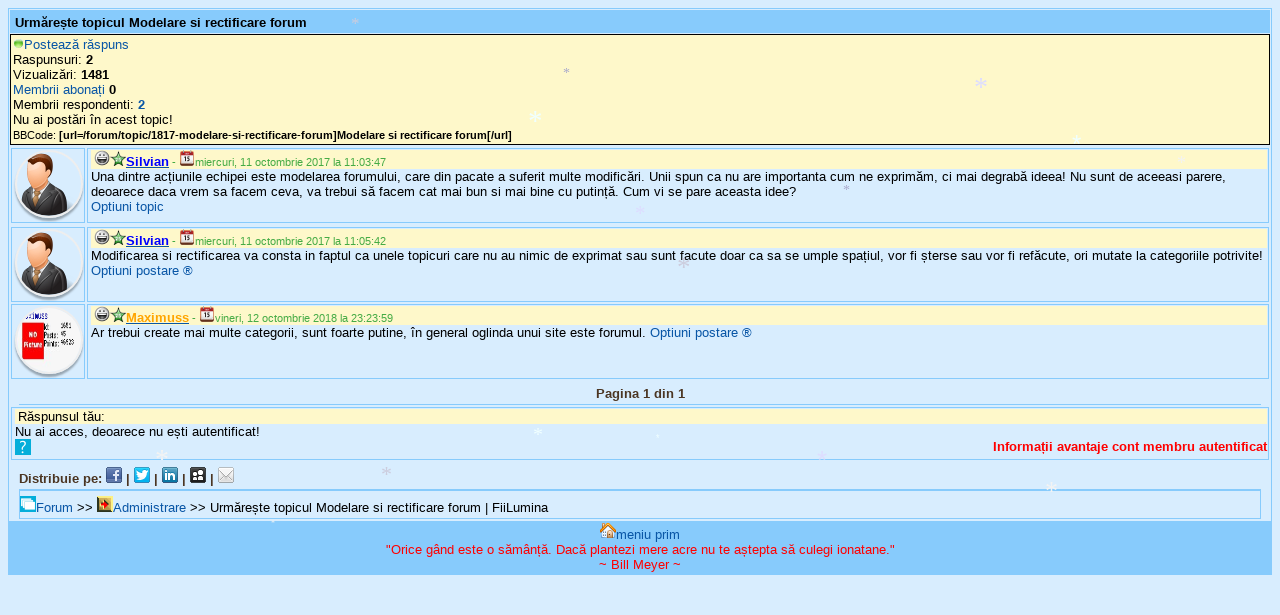

--- FILE ---
content_type: text/html; charset=utf-8
request_url: https://www.fiilumina.ro/forum/topic/1817-modelare-si-rectificare-forum
body_size: 3995
content:
<!DOCTYPE html><html lang="ro-RO" itemscope itemtype="http://schema.org/Blog" prefix="og: http://ogp.me/ns#"><head><meta name="viewport" content="width=device-width,initial-scale=1.0,minimum-scale=1.0,maximum-scale=1.0,user-scalable=0" /><meta name="mobile-web-app-capable" content="yes" /><meta name="apple-mobile-web-app-capable" content="yes" /><meta itemprop="title" property="og:title" name="twitter:title" content="Urmărește topicul Modelare si rectificare forum | FiiLumina" /><meta property="og:url" content="https://www.fiilumina.ro/forum/topic/1817-modelare-si-rectificare-forum" /><meta property="og:type" content="website" /><meta itemprop="image" property="og:image" name="twitter:image" content="/img/logouri/logo.png" /><meta property="og:image:alt" content="logo site FiiLumina" /><meta property="og:locale" content="ro_RO" /><meta property="og:site_name" content="FiiLumina" /><meta prefix="fb: http://ogp.me/ns/fb#" property="fb:app_id" content="171763233535914" /><meta itemprop="description" property="og:description" name="twitter:description" content="Urmărește topicul Modelare si rectificare forum | FiiLumina, topicul Modelare si rectificare forum din forumul de pe site-ul FiiLumina.ro, Una dintre acțiunile echipei este modelarea forumului, care din pacate a suferit multe modificări. Unii spun ca nu are importanta cum ne exprimăm, ci ..." /><link type="image/x-icon" rel="shortcut icon" href="/img/favicon.ico" /><title>Urmărește topicul Modelare si rectificare forum | FiiLumina</title><style type="text/css">body,h1,h2,h3,h4,h5,h6,textarea{font-size:small}body,input,select,textarea,.orange,.verde{font-family:"HelveticaNeue-Light","Helvetica Neue Light","Helvetica Neue",Helvetica,Arial,"Lucida Grande",sans-serif}body{color:#000000;background:#d8edfe}a,a:active,a:visited{color:#0956a6}a,a:active,a:visited,.eeepag{text-decoration:none}a:hover,input,select,textarea{background-color:#87cbfc}a>img{border:0}input,select,textarea,.eroare,.ok{color:#ffffff}input,select,textarea,.p,.p span,.p spann,.p spannn,.td spannn,.normal span,.normal span2,.normal2,.s3,.reclamealbastra span,.eeepag,.notificare_bula,.orbit{font-weight:bold}.h,.s,.inapoi,.textstang,.eroare,.ok,.reclamealbastra,.orange,.verde{text-align:left}.drept,.f,.p sterge,.p spannn,.n sterge,.normal span,.td spannn{float:right}.h,.i2,.eeepag{background:#87cbfc}.h,.eeepag{margin:1px}.h,.normal2{padding-top:5px}.h{padding-left:5px;height:18px}.p{color:#4b3522}.p span,.s3 span,.reclamealbastra span{color:#FF0000}.s,.s3,.sc,.i2,.inapoi,.textstang,.text{border-bottom:#87cbfc solid 1px}.s,.sc,.inapoi,.eroare,.ok{margin:0 10px;padding:5px 0 3px}.s,.sc{border-top:red none 0}.sc,.i2,.verset,.spanzu{text-align:center}.i2{color:#666666;margin:2px 0 0 0;padding:2px 0 2px 0}.margine,.inapoi{background:transparent}.margine,.verset,.inapoi,.textstang,.text{border-top:#87cbfc solid 1px;border-left:#87cbfc solid 1px;border-right:#87cbfc solid 1px}.textstang,.text{margin:0 1px;padding:2px 0 1px}.eroare,.ok,.reclamealbastra,.orange,.verde{border-bottom:solid 1px;border-top:solid 1px;border-right:solid 1px;border-left:solid 1px}.eroare{background:#FF6699}.ok{background:#99CC33}.k,.k2,.m,.n,.o{padding-left:3px}.k,.k2{margin:2px}.reclamealbastra,.orange,.verde{margin:1px 1px 1px 1px;padding:2px 2px 2px 2px}.verset,.textstang,.text,.reclamealbastra{background:#fef8ca}.verset{margin:2px 2px 2px 0;padding:2px 2px 2px 0}.percentbar,.percentbar div{height:10px}.percentbar{background:#b02712;border:1px solid #666666;width:85px}.percentbar div{background:#68b100}#notificare{position:relative}.notificare_bula{position:absolute;top:-6px;right:-6px;padding:3px 4px 3px 4px;background-color:red;color:white;font-size:0.57em;border-radius:10px;box-shadow:1px 1px 1px gray}.p spann,.banat a{color:brown}.normal span{vertical-align:bottom}.normal span2{float:left;padding-top:10px}.banat a{text-decoration:line-through}.admin a{text-decoration:underline;color:red}.a5 a{color:#336699}.a10 a{color:#996699}.a25 a{color:#CC99FF}.a50 a{color:#993399}.a75 a{color:#CC0033}.a100 a{color:#FF0099}.eee{margin:5px;padding:5px}.eeepag{display:inline;border-radius:4px;padding:4px 5px;width:100px}.eeepag a:hover{background:#666666}.orbu{border:1px solid #021a40}.orbit{height:20px}header,footer,section,aside,nav,article{display:block}.d16,#notificare{width:16px;height:16px}.d32{width:32px;height:32px}.d64{width:64px;height:64px}.d128{width:128px;height:128px}.rotunjit{border-radius:5px;margin:0 auto}.rotunjit,.rotund{border:2px solid #eee;box-shadow:0 3px 2px rgba(0,0,0,0.3)}.dw1{width:1%}.dw100{width:100%}.at{vertical-align:top}.rotund{background-size:cover;background-repeat:no-repeat;background-position:center center;border-radius:99em}.k{border:#87cbfc solid 1px}.orange,.verde{background:#fef8ca}.m,.orange{color:#f18d05}.n,.verde{color:#45ab45}.m,.n,.o{background-color:#fef8ca}.o{color:#000000}</style><link rel="canonical" href="https://www.fiilumina.ro/forum/topic/1817-modelare-si-rectificare-forum" /><script type="text/javascript">var snowmax=15;var snowcolor=new Array("#aaaacc","#ddddff","#ccccdd","#f3f3f3","#f0ffff");var snowtype=new Array("Times","Arial","Times","Verdana");var snowletter="*";var sinkspeed=0.6;var snowmaxsize=30;var snowminsize=8;var snowingzone=1;var snow=new Array();var marginbottom;var marginright;var timer;var i_snow=0;var x_mv=new Array();var crds=new Array();var lftrght=new Array();var browserinfos=navigator.userAgent;var ie5=document.all&&document.getElementById&&!browserinfos.match(/Opera/);var ns6=document.getElementById&&!document.all;var opera=browserinfos.match(/Opera/);var browserok=ie5||ns6||opera;function randommaker(range){rand=Math.floor(range*Math.random());return rand}function initsnow(){if(ie5||opera){marginbottom=document.body.scrollHeight;marginright=document.body.clientWidth-15}else if(ns6){marginbottom=document.body.scrollHeight;marginright=window.innerWidth-15}var snowsizerange=snowmaxsize-snowminsize;for(i=0;i<=snowmax;i++){crds[i]=0;lftrght[i]=Math.random()*15;x_mv[i]=0.03+Math.random()/10;snow[i]=document.getElementById("s"+i);snow[i].style.fontFamily=snowtype[randommaker(snowtype.length)];snow[i].size=randommaker(snowsizerange)+snowminsize;snow[i].style.fontSize=snow[i].size+'px';snow[i].style.color=snowcolor[randommaker(snowcolor.length)];snow[i].style.zIndex=1000;snow[i].sink=sinkspeed*snow[i].size/5;if(snowingzone==1){snow[i].posx=randommaker(marginright-snow[i].size)}if(snowingzone==2){snow[i].posx=randommaker(marginright/2-snow[i].size)}if(snowingzone==3){snow[i].posx=randommaker(marginright/2-snow[i].size)+marginright/4}if(snowingzone==4){snow[i].posx=randommaker(marginright/2-snow[i].size)+marginright/2}snow[i].posy=randommaker(2*marginbottom-marginbottom-2*snow[i].size);snow[i].style.left=snow[i].posx+'px';snow[i].style.top=snow[i].posy+'px';}movesnow()}function movesnow(){for(i=0;i<=snowmax;i++){crds[i]+=x_mv[i];snow[i].posy+=snow[i].sink;snow[i].style.left=snow[i].posx+lftrght[i]*Math.sin(crds[i])+'px';snow[i].style.top=snow[i].posy+'px';if(snow[i].posy>=marginbottom-2*snow[i].size||parseInt(snow[i].style.left)>(marginright-3*lftrght[i])){if(snowingzone==1){snow[i].posx=randommaker(marginright-snow[i].size)}if(snowingzone==2){snow[i].posx=randommaker(marginright/2-snow[i].size)}if(snowingzone==3){snow[i].posx=randommaker(marginright/2-snow[i].size)+marginright/4}if(snowingzone==4){snow[i].posx=randommaker(marginright/2-snow[i].size)+marginright/2}snow[i].posy=0}}var timer=setTimeout("movesnow()",50)}for(i=0;i<=snowmax;i++){document.write("<span id='s"+i+"' style='position:absolute;top:-"+snowmaxsize+"'>"+snowletter+"</span>")}if(browserok){window.onload=initsnow}</script></head><body><div class="margine"><h1 class="h"><strong>Urmărește topicul Modelare si rectificare forum</strong></h1><div class="reclamealbastra"><a rel="nofollow" href="/posteaza-in-topic/topic/1817-modelare-si-rectificare-forum"><img src="/img/adauga.gif" alt="" />Postează răspuns</a><br />Raspunsuri: <strong>2</strong><br />Vizualizări: <strong>1481</strong><br /><a rel="nofollow" href="/abonati-topic/topic/1817-modelare-si-rectificare-forum">Membrii abonați</a> <strong>0</strong><br />Membrii respondenti: <a rel="nofollow" href="/respondenti-topic/topic/1817-modelare-si-rectificare-forum"><strong>2</strong></a><br />Nu ai postări în acest topic!<br /><small>BBCode: <strong>[url=/forum/topic/1817-modelare-si-rectificare-forum]Modelare si rectificare forum[/url]</strong></small></div><table class="dw100"><tr><td class="k dw1 at"><a  href="/profil-membru/la/2-silvian"><img class="rotund d64" src="/img/avatar_baiat.png" alt="Silvian" /></a></td><td class="k at"><div class="n"><img class="d16" src="/img/ofl.png" alt="-" /><a  href="/profil-membru/la/2-silvian"><img class="d16" src="/img/simboluri/25_mic.png" alt="" /><strong><u><span style="color:blue">Silvian</span></u></strong></a><small> - <time datetime="2017-10-11 11:03:47"><img class="d16" src="/img/calendar.png" alt="" />miercuri, 11 octombrie 2017 la 11:03:47</time></small></div><div class="normal">Una dintre acțiunile echipei este modelarea forumului, care din pacate a suferit multe modificări. Unii spun ca nu are importanta cum ne exprimăm, ci mai degrabă ideea! Nu sunt de aceeasi parere, deoarece daca vrem sa facem ceva, va trebui să facem cat mai bun si mai bine cu putință. Cum vi se pare aceasta idee?<br /><a rel="nofollow" href="/optiuni-topic/topic/1817-modelare-si-rectificare-forum">Optiuni topic</a></div></td></tr></table><table class="dw100"><tr><td class="k dw1 at"><a  href="/profil-membru/la/2-silvian"><img class="rotund d64" src="/img/avatar_baiat.png" alt="Silvian" /></a></td><td class="k at"><div class="n"><img class="d16" src="/img/ofl.png" alt="-" /><a  href="/profil-membru/la/2-silvian"><img class="d16" src="/img/simboluri/25_mic.png" alt="" /><strong><u><span style="color:blue">Silvian</span></u></strong></a><small> - <time datetime="2017-10-11 11:05:42"><img class="d16" src="/img/calendar.png" alt="" />miercuri, 11 octombrie 2017 la 11:05:42</time></small></div><div class="normal">Modificarea si rectificarea va consta in faptul ca unele topicuri care nu au nimic de exprimat sau sunt facute doar ca sa se umple spațiul, vor fi șterse sau vor fi refăcute, ori mutate la categoriile potrivite! <a rel="nofollow" href="/optiuni-postare/id/29765">Optiuni postare</a> <a rel="nofollow" href="/posteaza-in-topic/topic/1817-modelare-si-rectificare-forum/id/29765">&#174;</a></div></td></tr><tr><td class="k dw1 at"><a  href="/profil-membru/la/1651-maximuss"><img class="rotund d64" src="/buletin/la/1651-maximuss" alt="Maximuss" /></a></td><td class="k at"><div class="n"><img class="d16" src="/img/ofl.png" alt="-" /><a  href="/profil-membru/la/1651-maximuss"><img class="d16" src="/img/simboluri/25_mic.png" alt="" /><strong><u><span style="color:orange">Maximuss</span></u></strong></a><small> - <time datetime="2018-10-12 23:23:59"><img class="d16" src="/img/calendar.png" alt="" />vineri, 12 octombrie 2018 la 23:23:59</time></small></div><div class="normal">Ar trebui create mai multe categorii, sunt foarte putine, în general oglinda unui site este forumul. <a rel="nofollow" href="/optiuni-postare/id/33946">Optiuni postare</a> <a rel="nofollow" href="/posteaza-in-topic/topic/1817-modelare-si-rectificare-forum/id/33946">&#174;</a></div></td></tr></table><div class="sc p"><strong>Pagina 1 din 1</strong></div><table class="dw100"><tr><td class="k at"><div class="o">Răspunsul tău:</div><div class="normal">Nu ai acces, deoarece nu ești autentificat!<br /><a  href="/informatii-avantaje-cont-membru-autentificat"><img class="d16" src="/img/regulament.png" alt="" /><span style="color:red">Informații avantaje cont membru autentificat</span></a></div></td></tr></table><div class="s p">Distribuie pe: <a title="Distribuie Urmărește topicul Modelare si rectificare forum | FiiLumina pe Facebook" rel="nofollow" href="//www.facebook.com/sharer.php?u=https%3A%2F%2Fwww.fiilumina.ro%2Fforum%2Ftopic%2F1817-modelare-si-rectificare-forum&amp;t=Urm%C4%83re%C8%99te%20topicul%20Modelare%20si%20rectificare%20forum%20%7C%20FiiLumina"><img class="d16" src="/img/facebook.png" alt="facebook" /></a><strong> | </strong><a title="Distribuie Urmărește topicul Modelare si rectificare forum | FiiLumina pe Twitter" rel="nofollow" href="//twitter.com/home?status=https%3A%2F%2Fwww.fiilumina.ro%2Fforum%2Ftopic%2F1817-modelare-si-rectificare-forum"><img class="d16" src="/img/twitter.png" alt="twitter" /></a><strong> | </strong><a title="Distribuie Urmărește topicul Modelare si rectificare forum | FiiLumina pe Linkedin" rel="nofollow" href="//www.linkedin.com/shareArticle?mini=true&amp;url=https%3A%2F%2Fwww.fiilumina.ro%2Fforum%2Ftopic%2F1817-modelare-si-rectificare-forum"><img class="d16" src="/img/linkedin.png" alt="linkedin" /></a><strong> | </strong><a title="Distribuie Urmărește topicul Modelare si rectificare forum | FiiLumina pe Myspace" rel="nofollow" href="//myspace.com/index.cfm?fuseaction=postto&amp;c=https%3A%2F%2Fwww.fiilumina.ro%2Fforum%2Ftopic%2F1817-modelare-si-rectificare-forum"><img class="d16" src="/img/myspace.png" alt="myspace" /></a><strong> | </strong><a title="Distribuie Urmărește topicul Modelare si rectificare forum | FiiLumina pe Email" rel="nofollow" href="mailto:?subject=Urm%C4%83re%C8%99te%20topicul%20Modelare%20si%20rectificare%20forum%20%7C%20FiiLumina&amp;body=https%3A%2F%2Fwww.fiilumina.ro%2Fforum%2Ftopic%2F1817-modelare-si-rectificare-forum"><img class="d16" src="/img/email.png" alt="email" /></a></div><div class="inapoi"><a  href="/forum"><img class="d16" src="/img/forum.png" alt="" />Forum</a> &gt;&gt; <a  href="/forum/categorie/7-administrare"><img class="d16" src="/img/categorie.gif" alt="" />Administrare</a> &gt;&gt; Urmărește topicul Modelare si rectificare forum | FiiLumina</div><div class="i2"><a accesskey="0"  href="/"><img class="d16" src="/img/home.png" alt="" />meniu prim</a><br /><span style="color:red">"Orice gând este o sămânță. Dacă plantezi mere acre nu te aștepta să culegi ionatane."<br />~ Bill Meyer ~</span></div></div></body></html>